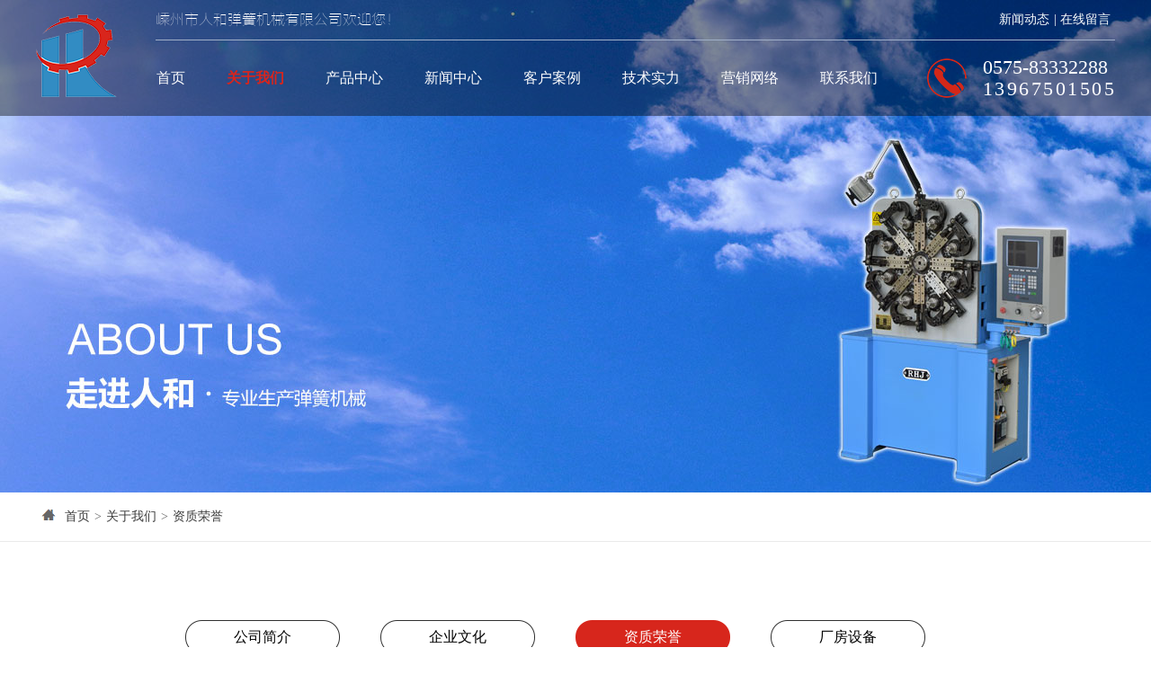

--- FILE ---
content_type: text/html; charset=utf-8
request_url: http://www.zjrhth.com/index.php/About/index/tid/10/p/1.html
body_size: 3514
content:
<!DOCTYPE html>

<html>

    <head>

        <meta charset="UTF-8">

        

          <title>电脑数控卷簧机厂家_电脑自动弹簧机价格_弹簧机械-嵊州市人和弹簧机械有限公司</title>

          <meta name="keywords" content="电脑卷簧机,电脑数控弹簧机,自动弹簧机,弹簧机械 ,数控卷簧机厂家,数控卷簧机,自动卷簧机厂家,卷簧机厂家,电脑弹簧机价格,卷簧机,电脑数控弹簧机,自动弹簧机, 嵊州弹簧机械厂,弹簧机械厂,电脑弹簧机,弹簧机,精密卷簧机" />

          <meta name="description" content="嵊州市人和弹簧机械有限公司是一家专业生产电脑弹簧机、电脑数控弹簧机、自动弹簧机、弹簧机械、数控卷簧机厂家、数控卷簧机、自动卷簧机厂家、卷簧机厂家、电脑弹簧机价格、卷簧机、弹簧机、精密卷簧机及配套产品设备的浙江省高新技术企业，具有专业高效产品研发及制造实力，产品面向国内及欧美市场。" />

        

        

            <link rel="stylesheet" href="/cn/Tpl/zh-cn/Static/css/basic.css" />

            <link rel="stylesheet" href="/cn/Tpl/zh-cn/Static/css/style.css" />

            <link rel="stylesheet" href="/cn/Tpl/zh-cn/Static/css/animate.css" />

            <script type="text/javascript" src="/cn/Tpl/zh-cn/Static/js/jquery.min.js"></script>

            <script type="text/javascript" src="/cn/Tpl/zh-cn/Static/js/jquery.SuperSlide.2.1.1.js"></script>

            <script type="text/javascript" src="/cn/Tpl/zh-cn/Static/js/common.js"></script>

              <script type="text/javascript" src="/cn/Tpl/zh-cn/Static/js/wow.min.js"></script>

          

            <script>

                if (!(/msie [6|7|8|9]/i.test(navigator.userAgent))){

                new WOW().init();

                };

            </script>

        

    </head>

    <body>

        

        <!-- 头部 -->

        <div id="header">

         <h1 style="display:none;opacity: 0;position: fixed;top: -100px;">嵊州市人和弹簧机械有限公司</h1>

            <div class="header w1200">

                <div class="logo wow fadeInLeft" data-wow-delay="0.4s">

                    <a href="/">

                        <img src="/cn/Tpl/zh-cn/Static/images/logo.png" alt="嵊州市人和弹簧机械有限公司"/>

                       

                    </a>

                </div>

                <div class="header_top wow fadeInDown" data-wow-delay="0.6s">

                    <p>嵊州市人和弹簧机械有限公司欢迎您！</p>

                    <div class="header_link">

                        <a href="/News/index.html">新闻动态</a>|

                        <a href="/Contact/index/tid/19.html">在线留言</a>

                    </div>

                </div>

                <div class="header_bottom wow fadeInUp" data-wow-delay="0.8s">

                    <div class="nav">

                        <ul class="clearfix">

                            <li ><a href="/">首页</a></li>

                            <li class="current"><a href="/About/index.html">关于我们</a></li>

                            <li ><a href="/Product/index.html">产品中心</a></li>

                            <li ><a href="/News/index.html">新闻中心</a></li>

                            <li ><a href="/Cases/index.html">客户案例</a></li>

                            <li ><a href="/Tech/index.html">技术实力</a></li>

                            <li ><a href="/Network/index.html">营销网络</a></li>

                            <li ><a href="/Contact/index.html">联系我们</a></li>

                        </ul>

                    </div>

                    <div class="iphone_top">

                        <p>0575-83332288</p>

                        <p class="iphone_p">13967501505</p>

                    </div>

                </div>

            </div>

        </div>

        <!-- end 头部 -->

        

        

        

            <div class="inside_banner">

                <img src="/Public/Uploads/Atl/5ae03e8301e84.jpg" />           

            </div>

        

        
    <div id="nyindex_nav">
        <div class="nyindex_nav w1200">
            <a href="/">首页 </a>><a href="/About/index.html">关于我们</a>><a href="/About/index/tid/10.html">资质荣誉</a>
        </div>
    </div>

    <div class="nyabout w1200">
        <div class="nyindex_sort">
            <a  href="/About/index/tid/8.html">公司简介</a><a  href="/About/index/tid/9.html">企业文化</a><a class="link_on" href="/About/index/tid/10.html">资质荣誉</a><a  href="/About/index/tid/11.html">厂房设备</a>        </div>
                <div class="nyabout_title">
            <h3>资质荣誉</h3>
            <p>现代化高新技术企业</p>
        </div>
        <div class="nyabout">
            <div class="about_content">
                
                <div class="about_text nyabout_text">
                                    </div>
            </div>
        </div>    </div>




        

        <!-- 底部版权 -->

        <div id="footer">

            <div class="footer w1200 clearfix">

                <div class="footer_logo wow fadeInDown"  data-wow-delay="0.4s">

                    <a href="/">

                        <img class="logo_bottom" src="/cn/Tpl/zh-cn/Static/images/footer-logo.png" alt="嵊州市人和弹簧机械有限公司"/>

                    </a>

                    <img src="/cn/Tpl/zh-cn/Static/images/ewm.png" alt="嵊州市人和弹簧机械有限公司"/>

                    <p>手机网站</p>

                </div>

                <div class="footer_left wow fadeInDown" data-wow-delay="0.6s">

                    <p>走进人和</p>

                    <a href="/About/index/tid/8.html">公司简介</a><a href="/About/index/tid/9.html">企业文化</a><a href="/About/index/tid/10.html">资质荣誉</a><a href="/About/index/tid/11.html">厂房设备</a>
                    <a href="/Cases/index.html">客户案例</a>

                    <a href="/Tech/index.html">技术实力</a>

                    <a href="/Network/index.html">营销网络</a>

                </div>

                <div class="footer_center wow fadeInDown" data-wow-delay="0.8s">

                    <p>产品展示</p>

                    <a href="/Product/index/tid/20.html">RH2轴压簧机系列</a><a href="/Product/index/tid/21.html">RH3轴压簧机系列</a><a href="/Product/index/tid/22.html">RH5轴压簧机系列</a><a href="/Product/index/tid/23.html">RH6轴压簧机系列</a><a href="/Product/index/tid/24.html">凸轮曲臂系列</a><a href="/Product/index/tid/25.html">凸轮转线机系列</a><a href="/Product/index/tid/26.html">无凸轮转线系列</a><a href="/Product/index/tid/27.html">多轴无凸轮系列</a><a href="/Product/index/tid/28.html">无曲臂系列</a><a href="/Product/index/tid/29.html">SXJ自动送线机系列</a>
                </div>

                <div class="footer_right wow fadeInDown" data-wow-delay="1.0s">

                    <p>新闻动态</p>

                    <a href="/News/index/tid/16.html">公司新闻</a><a href="/News/index/tid/17.html">行业新闻</a>
                </div>

                <div class="footer_contact wow fadeInDown" data-wow-delay="1.2s">

                    <span>联系我们</span>

                    <p>
	<p>
		联系人：钱总 13967501505
	</p>
</p>
<p>
	联系电话：0575- 83332288   83552288
</p>
<p>
	传     真：0575-83359788
</p>
<p>
	电子邮箱：rhthjx168@163.com
</p>
<p>
	联系地址：浙江省嵊州市经济开发区浦南大道188号-2号
</p>
                    <div class="copyright">

                         <a href="http://beian.miit.gov.cn/" target="_blank" style="white-space:normal;"><span style="font-size:14px;color:#CCCCCC;font-family:Arial;">浙ICP备16039151号-1</span></a><span style="white-space:normal;"> </span><span style="font-size:14px;color:#CCCCCC;font-family:Arial;">技术支持：</span><a href="http://www.netdc.com.cn" target="_blank"><span style="font-size:14px;color:#CCCCCC;font-family:Arial;">鼎成网络</span></a><span style="font-size:9px;color:#CCCCCC;font-family:Arial;"> </span><span style="color:#000000;"><span style="color:#CCCCCC;"><span style="color:#CCCCCC;"><span style="color:#CCCCCC;font-size:9px;font-family:Arial;"><span style="color:#CCCCCC;"> </span></span><span style="color:#CCCCCC;"><span style="color:#CCCCCC;font-size:9px;"><span style="color:#CCCCCC;"></span><a target="_blank" href="http://www.beian.gov.cn/portal/registerSystemInfo?recordcode=33068302000643" style="white-space:normal;display:inline-block;text-decoration-line:none;height:20px;line-height:20px;"><img src="http://www.zjrhth.com/upload/image/20180515/beian.png" style="float:left;" title="图案" alt="图案" width="20" height="20" align="" /> 
<p style="margin-top:0px;margin-bottom:0px;margin-left:5px;float:left;height:20px;line-height:20px;color:#939393;">
	<span style="font-size:14px;color:#CCCCCC;font-family:Arial;">浙公网安备 33068302000643号</span> 
</p>
</a><span style="color:#CCCCCC;"></span></span></span><span style="font-size:9px;"> </span><span style="font-size:9px;font-family:" color:#cccccc;"=""></span><br />
<div style="width:300pxpadding:20px 0;">
	<p>
		<span style="font-size:14px;white-space:normal;color:#CCCCCC;font-family:Arial;"><span style="color:#999999;">友情链接： </span><span style="color:#CCCCCC;"><span style="color:#CCCCCC;"><span style="color:#CCCCCC;"><span style="color:#CCCCCC;"><span style="color:#CCCCCC;"><span style="color:#CCCCCC;"><span style="color:#CCCCCC;"><span style="color:#CCCCCC;"><span style="color:#CCCCCC;"> </span></span></span></span></span></span></span></span></span></span><span style="color:#CCCCCC;"> <span style="color:#CCCCCC;"> </span><span style="color:#CCCCCC;"> <span style="color:#CCCCCC;"><a href="https://www.dyc123.com" target="_blank"><span style="color:#999999;">抵押车之家</span></a></span><span style="color:#CCCCCC;"><span style="color:#CCCCCC;"> <span style="color:#999999;"><span style="color:#000000;"><span style="color:#CCCCCC;"><span style="color:#CCCCCC;"><span style="color:#CCCCCC;"><span style="color:#CCCCCC;"><span style="color:#CCCCCC;"><span style="color:#CCCCCC;"><span style="color:#999999;"><span style="color:#999999;"><span style="color:#999999;"> <span style="color:#999999;"> <a href="http://weizhang.changan.biz/shanghai/" target="_blank"><span style="color:#999999;">上海违章查询</span></a><span style="color:#999999;"> <span style="color:#999999;"> <a href="http://www.czgdyq.com" target="_blank"><span style="color:#999999;">光照振荡培养箱</span></a><span style="color:#999999;"> <span style="color:#999999;"><span style="color:#999999;"><span style="color:#999999;"> <span style="color:#999999;"><a href="http://www.yotree-china.com" target="_blank"><span style="color:#999999;">工业除湿机</span></a><span style="color:#999999;"> <a href="http://www.zhsujh.com" target="_blank"><span style="color:#999999;">生物洁净安全柜</span></a><span style="color:#999999;"> <a href="http://www.hkgd17.com" target="_blank"><span style="color:#999999;">防尘试验机</span></a><span style="color:#999999;"> <span style="color:#999999;"> <a href="https://www.aichunjing.cn" target="_blank"><span style="color:#999999;">爱纯净</span></a><span style="color:#999999;"> <span style="color:#999999;"><span style="color:#999999;"><span style="color:#999999;"><a href="http://www.zc-design.net" target="_blank"><span style="color:#999999;">佛山画册设计</span></a> <a href="http://www.guangdongkmkt.com" target="_blank"><span style="color:#999999;">工业冷却塔维修</span></a> <a href="http://www.gdkangmingcooling.com" target="_blank"><span style="color:#999999;">冷却塔减速机</span></a> <a href="http://www.gzhjhjkj.com" target="_blank"><span style="color:#999999;">绿岛风</span></a> <a href="http://zgflw.cn" target="_blank"><span style="color:#999999;">中国分类网</span></a> <a href="http://n30.cn" target="_blank"><span style="color:#999999;">南京网</span></a></span></span></span></span></span></span></span></span></span></span></span></span></span></span></span></span></span></span></span></span></span></span></span></span></span></span></span></span></span></span></span>
	</p>
</div>
</span></span></span>
                    </div>

                </div>

            </div>

        </div>

        <!-- end 底部版权 -->

        

        

    </body>

</html>

--- FILE ---
content_type: text/css
request_url: http://www.zjrhth.com/cn/Tpl/zh-cn/Static/css/basic.css
body_size: 6608
content:
@charset "utf-8";
/* CSS Document */
.w960{
	width:960px;
	margin:0 auto;
}
.w1100{
	width:1100px;
	margin:0 auto;
}
.w1200{
	width:1200px;
	margin:0 auto;
}
.w1300{
	width:1300px;
	margin:0 auto;
}
div,dl,dt,dd,ul,ol,li,h1,h2,h3,h4,h5,h6,
pre,form,fieldset,input,textarea,blockquote,p,body{
	padding:0;
	margin:0;
}
ul,li{
	list-style:none;
}
img{
	border:0 none;
	transition: all 0.5s;
	-webkit-transition: all 0.5s;
	-moz-transition: all 0.5s;
}
a{ 
	text-decoration:none;
	font-family:微软雅黑;
	color:#666;
	transition: all 0.5s;
	-webkit-transition: all 0.5s;
	-moz-transition: all 0.5s;
}
body{
	font-size:14px;
	font-family:微软雅黑;
	color:#666;
	line-height:24px;
	min-width:1200px;
}

/* 浮动 */
.fl{
	float:left;
	display:inline;
}
.fr{
	float:right;
	display:inline;
}

/* 清浮动 */
.clear{
	clear:both;
}
.clearfix:after{
	content:""; 
	display:block; 
	height:0; 
	visibility:hidden; 
	clear:both; 
}
.clearfix{
  zoom:1;
}

#wrap{
 	text-align:left;
}
.bg_none{
	background:none !important;	
}
html,body{

      -webkit-text-size-adjust:none;
}
.tr{ text-align:right;}
.tc{ text-align:center;}
.tl{ text-align:left;}
.tj{ text-align:justify;}
.mt14{margin-top:14px}

/* 分页 */
.pager{
	margin-top:120px;
	margin-bottom:166px;
	text-align:center;
}
.pager span{
	display:inline-block;
}
.pager a,.pager span{
	font-size:12px;
	font-family:宋体;
	padding:0 5px;
	display:inline-block;
	line-height:20px;
	height:20px;
	color:#1a1a1a;
	background:#f0f0f0;
	border:1px solid #d8d8d8;
  margin: 0 3px;
}
.pager span.current{
	background:#333333;
	color:#ffffff;
}
/*.pager span.on a{
	background:#333333;
	color:#ffffff;
}
*/
/* 新闻样式 */
.news li{
	height:30px;
	line-height:30px;
	border-bottom:1px dashed #ddd;
	overflow:hidden;
	font-size:14px;
	padding:0 28px 0px 15px;
}
/*.news li a:hover{
	color:#e52930;
}*/
.newstitle{
	text-align:center;
	line-height:50px;
	height:50px;
	overflow:hidden;	
}
.nypro_title{
	text-align:center;
	line-height:50px;
	height:50px;
	overflow:hidden;
}

.news_message{
	text-align:center;
	line-height:30px;	
}
.right_box{
	min-height:400px;
}
.padding{
	padding:8px;
}
.padding15{
	padding:15px;
}
.ma120{
	margin-top:120px;
}
.padding-left0{
	padding-left:0px;
}

/* 浏览器搜索框默认样式 */
/*input,button,select,textarea{
	outline:none;
	-webkit-appearance:none;
}*/
textarea{
	resize:none;
}
table{
 	border-collapse:collapse;
  border-spacing:0;
}

/*内页*/
.news_page{
  margin-top:20px;
 	line-height:40px;
  border-top:1px solid #ddd;
  padding-top:5px;
}
.news_page p a{
	color:#949494;
}
.news_title{
	height:60px;
	line-height:60px;
	font-size:18px;
	color:#333;
	text-align:center;
	font-family:"微软雅黑";
}
.main_box{
	min-height:450px;
	overflow:hidden;
	color:#949494;
	/*width: 893px;*/
	margin-top: 50px;
}
.newsmain_box{
	min-height:450px;
	overflow:hidden;
	color:#949494;
}
.news_box{
	min-height:450px;
	overflow:hidden;
	color:#949494;
}
.mani_content{
	font-family:"宋体";
	line-height:35px;
	min-height:200px;
}
#main{
	overflow:hidden;
	margin-bottom:25px;
}

@keyframes icon-bounce {
  0%, 100% {
    -moz-transform: rotate(0deg);
    -ms-transform: rotate(0deg);
    -webkit-transform: rotate(0deg);
    transform: rotate(0deg);
  }

  25% {
    -moz-transform: rotate(25deg);
    -ms-transform: rotate(25deg);
    -webkit-transform: rotate(25deg);
    transform: rotate(25deg);
  }

  50% {
    -moz-transform: rotate(-25deg);
    -ms-transform: rotate(-25deg);
    -webkit-transform: rotate(-25deg);
    transform: rotate(-25deg);
  }

  75% {
    -moz-transform: rotate(25deg);
    -ms-transform: rotate(25deg);
    -webkit-transform: rotate(25deg);
    transform: rotate(25deg);
  }

  85% {
    -moz-transform: rotate(-25deg);
    -ms-transform: rotate(-25deg);
    -webkit-transform: rotate(-25deg);
    transform: rotate(-25deg);
  }
}
@-webkit-keyframes icon-bounce {
  0%, 100% {
    -moz-transform: rotate(0deg);
    -ms-transform: rotate(0deg);
    -webkit-transform: rotate(0deg);
    transform: rotate(0deg);
  }

  25% {
    -moz-transform: rotate(15deg);
    -ms-transform: rotate(15deg);
    -webkit-transform: rotate(15deg);
    transform: rotate(15deg);
  }

  50% {
    -moz-transform: rotate(-15deg);
    -ms-transform: rotate(-15deg);
    -webkit-transform: rotate(-15deg);
    transform: rotate(-15deg);
  }

  75% {
    -moz-transform: rotate(5deg);
    -ms-transform: rotate(5deg);
    -webkit-transform: rotate(5deg);
    transform: rotate(5deg);
  }

  85% {
    -moz-transform: rotate(-5deg);
    -ms-transform: rotate(-5deg);
    -webkit-transform: rotate(-5deg);
    transform: rotate(-5deg);
  }
}
@-moz-keyframes icon-bounce {
  0%, 100% {
    -moz-transform: rotate(0deg);
    -ms-transform: rotate(0deg);
    -webkit-transform: rotate(0deg);
    transform: rotate(0deg);
  }

  25% {
    -moz-transform: rotate(15deg);
    -ms-transform: rotate(15deg);
    -webkit-transform: rotate(15deg);
    transform: rotate(15deg);
  }

  50% {
    -moz-transform: rotate(-15deg);
    -ms-transform: rotate(-15deg);
    -webkit-transform: rotate(-15deg);
    transform: rotate(-15deg);
  }

  75% {
    -moz-transform: rotate(5deg);
    -ms-transform: rotate(5deg);
    -webkit-transform: rotate(5deg);
    transform: rotate(5deg);
  }

  85% {
    -moz-transform: rotate(-5deg);
    -ms-transform: rotate(-5deg);
    -webkit-transform: rotate(-5deg);
    transform: rotate(-5deg);
  }
}
@-o-keyframes icon-bounce {
  0%, 100% {
    -moz-transform: rotate(0deg);
    -ms-transform: rotate(0deg);
    -webkit-transform: rotate(0deg);
    transform: rotate(0deg);
  }

  25% {
    -moz-transform: rotate(15deg);
    -ms-transform: rotate(15deg);
    -webkit-transform: rotate(15deg);
    transform: rotate(15deg);
  }

  50% {
    -moz-transform: rotate(-15deg);
    -ms-transform: rotate(-15deg);
    -webkit-transform: rotate(-15deg);
    transform: rotate(-15deg);
  }

  75% {
    -moz-transform: rotate(5deg);
    -ms-transform: rotate(5deg);
    -webkit-transform: rotate(5deg);
    transform: rotate(5deg);
  }

  85% {
    -moz-transform: rotate(-5deg);
    -ms-transform: rotate(-5deg);
    -webkit-transform: rotate(-5deg);
    transform: rotate(-5deg);
  }
}



--- FILE ---
content_type: text/css
request_url: http://www.zjrhth.com/cn/Tpl/zh-cn/Static/css/style.css
body_size: 16141
content:
/* ==== 头部 ======= */
#header{
	background: rgba(0,0,0,0.41);
	height: 129px;
	width: 100%;
	min-width: 1200px;
	position: absolute;
	z-index: 1;
}
.header{
	height: 129px;
	position: relative;
}
.logo{
	width: 134px;
	position: absolute;
	left: 0;
	top: 16px;
}
.header_top{
	position: absolute;
	right: 0;
	width: 1067px;
	height: 44px;
	line-height: 44px;
	border-bottom: 1px solid #a1b0c9;
}
@font-face {
	font-family:FZLTCXHJW;
	src: url(../font/FZLTCXHJW_DTXB.TTF);
}
.header .header_top>p{
	font-size: 16px;
	color: #ffffff;
	position: absolute;
	left: 0;
	font-family: FZLTCXHJW;
}
.header_link{
	position: absolute;
	right: 0px;
	top: 0;
	color: #FFFFFF;
}
.header_link>a{
	color: #FFFFFF;
	padding-right: 5px;
}
.header_link>a:hover{
	color: #da251c;
}
.header_bottom{
	position: absolute;
	left: 134px;
	top: 45px;
	height: 84px;
	width: 1067px;
}
.nav ul li{
	float: left;
}
.nav ul li a{
	display: block;
	padding: 0px 23px;
	color: #FFFFFF;
	line-height: 84px;
	font-size: 16px;
}
.nav ul li a:hover{
	color: #da251c;
	font-weight: bold;
}
.nav ul li.current a{
	color: #da251c;
	font-weight: bold;
}
.nav ul li:first-child a{
	padding-left: 0px;
}
.iphone_top{
	position: absolute;
	right: 0;
	top: 0;
	height: 66px;
	padding-top: 18px;
	background: url(../images/iphone_top.png) no-repeat left;
	padding-left: 62px;
}
.iphone_top>p{
	font-size: 22px;
	color: #FFFFFF;
}
.iphone_p{
	letter-spacing: 2.5px;
}
/* ====== end 头部 ======= */


/* ===== banner ====== */
#banner{
	height:846px;
	overflow:hidden;
	position:relative;
	width:100%;
}
#banner .bd_banner{
	width:1920px;
	position:absolute; 
	height:846px; 
	left:50%; 
	margin-left:-960px;
}
#banner .bd_banner img{
	width:1920px;
	height:846px; 
	display:block;
}
/* ====== end banner ====== */

/*===== 搜索 ====*/
.sou{
	height: 81px;
	line-height: 75px;
	position: relative;
}
.sou>strong{
	font-weight: bold;
	color: #000000;
}
.sou>span{
	color: #4b4b4b;
}
.sou .search{
	position: absolute;
	right: 0px;
	top: 21px;
	width: 320px;
	height: 32px;
	background: url(../images/search.png) no-repeat;
}
.sou .searchd{
	border:none;
	background:none;
	height:22px;
	padding:5px 0px 5px 15px;
	color:#c4c4c4;
	width:238px;
	outline:none;
}
.sou .tijiao{
	border:none;
	background:none;
	width:67px;
	height:32px;
	cursor:pointer;
}
/*=== end 搜索 ==*/

/*===== 首页优势 ====*/
#superiority{
	background: url(../images/superiority.png) no-repeat center;
	width: 100%;
	height: 474px;
}
.superiority{
	height: 474px;
}
.index_title{
	text-align: center;
	height: 92px;
	padding:62px 0px 60px;
}
.index_title>h3{
	font-size: 38px;
	line-height: 38px;
	color: #000000;
	font-weight: normal;
	background: url(../images/h3-bg.png) no-repeat bottom;
	padding-bottom: 27px;
}
.index_title>p{
	font-size: 15px;
	color: #564b4b;
	margin-top: 10px;
}
.superiority_list ul{
	overflow: hidden;
}
.superiority_list ul li{
	float: left;
	width: 120px;
	margin-right: 95px;
	text-align: center;
}
.superiority_list ul li:last-child{
	margin-right:0px;
}
.superiority_list ul li img{
	display: block;
	margin: 0 auto 38px;
	transition: all 1s;
	-webkit-transition: all 1s;
	-moz-transition: all 1s;
}
.superiority_list ul li:hover img{
	transform:rotate(360deg);
	-webkit-transform: rotate(360deg);
	-moz-transform: rotate(360deg);
}
.superiority_list ul li p{
	color: #656565;
}
.superiority_link{
	width: 217px;
	height: 50px;
	line-height: 50px;
	margin:47px auto 0px;
	background: url(../images/superiority_link.png) no-repeat;
	text-align: center;
}
.superiority_link>a{
	display: block;
	font-size: 16px;
	color: #FFFFFF;
}
/*===== end 首页优势 ====*/

/*===== 产品展示 ===*/
.pro_wrap{
	position: relative;
	height: 890px;
	overflow: hidden;
}
.pro_title{
	height: 146px;
	text-align: center;
	padding-top: 84px;
}
@font-face{
	font-family:FZLTCXHJW_DTXB;
	src: url(../font/FZLTCXHJW_DTXB.ttf);
}
.pro_title>p{
	color: #c9c9c9;
	font-size: 36px;
	font-family: FZLTCXHJW_DTXB;
}
.pro_title>h3{
	font-weight: normal;
	color: #373737;
	font-size: 38px;
	line-height: 38px;
	margin-top: 20px;
}
.pro_show ul li{
	float: left;
	width: 384px;
	height: 516px;
	border: 1px solid #e3e2e2;
	margin-right: 20px;
}
.pro_show ul li a{
	display: block;
}
.index_img{
	overflow: hidden;
}
.pro_show ul li a img{
	display: block;
	margin: 0 auto;
	transition: all 0.5s;
	-webkit-transition: all 0.5s;
	-moz-transition: all 0.5s;
}
.pro_show ul li a:hover img{
	transform: scale(0.9);
}
.pro_more{
	margin-top: 33px;
	height: 93px;
	border-top: 1px solid #e3e2e2;
	padding-left: 25px;
	background: url(../images/pro_morebg.png) no-repeat 344px 42px;
}
.pro_more>p{
	font-size: 20px;
	height: 20px;
	line-height: 20px;
	overflow: hidden;
	color: #0152ad;
	margin-top: 20px;
	margin-bottom: 10px;
}
.pro_show ul li a:hover .pro_more{
	background: url(../images/pro_morebg2.png) no-repeat 344px 42px;
}
.pro_show ul li a:hover .pro_more>p{
	color: #d7261c;
}
.pro_more>span{
	font-family: arial;
	font-size: 16px;
	color: #717171;
}
.pro_wrap .pro_banner{
	height:14px;
	overflow:hidden; 
	position:absolute; 
	left:50%; 
	bottom:68px;  
	text-align:center; 
	margin-left:-600px; 
	width:1200px;
}
.pro_wrap .pro_banner ul li{
	display:inline-block;
	width:12px; 
	height:12px;
	text-align:center; 
	cursor:pointer; 
	text-indent:-9999px;
	margin:0px 8px;
	border-radius:6px; 
	background:#e4e4e4; 
}
.pro_wrap .pro_banner ul li.on{
	background:#e03428; 
	width:12px; 
	height:12px;
}
/*==== end 产品展示 ====*/

/*=== 人和优势 ==*/
#dominant_title{
	background: url(../images/dominant_title.png) no-repeat center;
	width: 100%;
	height: 122px;
}
.dominant_title{
	height: 122px;
	position: relative;
}
.dominant_left{
	width: 293px;
	height: 122px;
	position: absolute;
	left: 315px;
	top: 0px;
}
@font-face{
	font-family:HYk2gj;
	src: url(../font/2-LXJ.ttf);
}
.dominant_left>p{
	font-family:HYk2gj;
	font-size: 48px;
	line-height: 48px;
	color: #FFFFFF;
	padding-left: 48px;
	padding-bottom: 10px;
	padding-top: 25px;
}
.dominant_left>span{
	font-size: 20px;
	font-family: arial;
	color: #FFFFFF;
}
.dominant_left>span>i{
	font-style: normal;
	color: #5c5c5c;
	margin-left: 5px;
}
.dominant_right{
	width: 255px;
	height: 94px;
	position: absolute;
	right: 208px;
	top: 0px;
	color: #FFFFFF;
	padding-top: 28px;
}
.dominant_right>h3{
	font-weight: normal;
	font-size: 33px;
	line-height: 33px;
	margin-bottom: 17px;
}
.dominant_right>h4{
	font-weight: normal;
	font-size: 20px;
	line-height: 20px;
}
#dominant{
	background: url(../images/dominant-bg.jpg) no-repeat center;
	width: 100%;
	height: 1494px;
}
.dominant{
	height: 1494px;
	position: relative;
}
.dominant_img1,.dominant_img2,.dominant_img3{
	overflow: hidden;
}
.dominant_img1:hover img,.dominant_img2:hover img,.dominant_img3:hover img{
	transform: scale(0.9);
}
.dominant_img1{
	position: absolute;
	top: 90px;
	left: 13px;
}
.dominant_text1{
	position: absolute;
	right: 0px;
	top: 158px;
	width: 520px;
	height: 150px;
}
.dominant_text1>h2,.dominant_text2>h2,.dominant_text3>h2,.dominant_text4>h2{
	font-weight: bold;
	font-size: 28px;
	line-height: 28px;
	color: #161616;
	margin-bottom: 30px;
}
.dominant_text1>p,.dominant_text2>p,.dominant_text3>p,.dominant_text4>p{
	font-size: 16px;
	color: #656565;
}
.dominant_text1>p>span,.dominant_text4>p>span{
	font-weight: bold;
	color: #da251c;
}
.dominant_img2{
	position: absolute;
	right: 10px;
	top: 394px;
}
.dominant_text2{
	position: absolute;
	left: 202px;
	top: 571px;
	width: 433px;
}
.dominant_text3{
	position: absolute;
	left: 202px;
	top: 773px;
	width: 450px;
}
.dominant_img3{
	position: absolute;
	bottom: 134px;
	left: 14px;
}
.dominant_text4{
	position: absolute;
	right: 0px;
	bottom: 230px;
	width: 439px;
}
/*==== end 人和优势 ===*/

/*=== 荣誉资质 ==*/
#honors{
	overflow: hidden;
}
.honors{
	height: 654px;
}
.honors_title{
	height: 38px;
	padding: 80px 0px 47px;
	background: url(../images/honors_title.png) no-repeat left 115px;
}
.honors_title>p{
	font-size: 24px;
	color: #da251c;
	float: left;
}
.honors_title>p>span{
	font-family: arial;
	color: #838383;
	margin-left: 5px;
	font-size: 26px;
}
.honors_link{
	float: right;
	display: block;
	height: 38px;
	line-height: 38px;
	color: #da251c;
}
.honors_show{
	position: relative;
}
.honors_show ul li{
	float: left;
	margin-right: 30px;
	
}
.honors_show ul li:last-child{
	margin-right: 0px;
}
.honors_show ul li a{
	display: block;
	overflow: hidden;
}
.honors_show ul li a img{
	display: block;
	width: 278px;
	height: 395px;
	transition: all 1s;
	-webkit-transition: all 1s;
	-moz-transition: all 1s;
}
.honors_show ul li a:hover img{
	transform: scale(1.1);
}
.honors .prev,.honors .next{
	width: 26px;
	height: 46px;
	background: url(../images/prev.png) no-repeat;
	position: absolute;
	left: -75px;
	top:161px;
}
.honors .next{
	position: absolute;
	right: -85px;
	left: inherit;
	background: url(../images/next.png) no-repeat;
}
/*==== end 荣誉资质===*/

/*==== 关于我们 ===*/
#index_about{
	background: url(../images/index-about-bg.png) no-repeat center;
	height: 623px;
	width: 100%;
}
.index_about{
	height: 623px;
}
.about_title{
	height: 83px;
	text-align: center;
	padding: 55px 0px 38px;
}
.about_title>p{
	font-family: arial;
	font-size: 52px;
	line-height: 52px;
	color: #565657;
}
.about_title>h3{
	font-weight: bold;
	color: #da251c;
}
.about_content{
	padding: 0px 35px 0px 25px;
}
.about_text{
	height: 82px;
	overflow: hidden;
	margin-top: 30px;
}
.about_text>p{
	font-size: 16px;
	line-height: 30px;
	height: 30px;
	color: #4b4b4b;
}
.about_link{
	text-align: center;
	margin: 36px auto 0px;
	width: 126px;
	height: 40px;
	line-height: 40px;
	color: #000000;
	display: block;
	background: url(../images/about_link.png) no-repeat;
}
/*=== end 关于我们 ===*/

/*=== 新闻资讯 ==*/
.news_heading{
	height: 92px;
	padding: 84px 0px 75px;
}
.news_content{
	height: 512px;
}
.news_content ul li{
	float: left;
	margin-right: 43px;
	margin-bottom: 36px;
	border: 1px solid #dcdcdc;
	width: 576px;
	height: 190px;
}
.news_content ul li:nth-child(2n+2){
	margin-right: 0px;
}
.news_content ul li a{
	display: block;
}
.news_content ul li a .date{
	width: 128px;
	height: 166px;
	float: left;
	text-align: center;
	padding-top: 24px;
}
.news_content ul li a .date h3{
	font-size: 22px;
	line-height: 22px;
	font-weight: bold;
	color: #525565;
	margin-bottom: 2px;
}
.news_content ul li a .date p{
	color: #525565;
	font-size: 18px;
}
.news_content ul li a .date img{
	margin-top: 20px;
}
.news_right{
	width: 418px;
	height: 190px;
	float: left;
	padding-right: 30px;
	overflow: hidden;
}
.news_right>h4{
	font-weight: bold;
	font-size: 18px;
	height: 30px;
	line-height: 30px;
	color: #181818;
	margin: 20px 0px 29px;
	overflow: hidden;
}
.news_right .news_ms{
	height: 72px;
	overflow: hidden;
}
.news_right .news_ms>p{
	color: #181818;
	height: 24px;
}
.news_content ul li:hover a .date h3,.news_content ul li:hover a .date p,.news_content ul li:hover a .news_right h4{
	color: #da251c;
}
/*==== end 新闻资讯 ==*/

/*==== 底部版权 ===*/
#footer{
	background: #1a191e;
	height: 424px;
	width: 100%;
}
.footer{
	height: 324px;
}
.footer_logo{
	width: 189px;
	height: 324px;
	background: #FFFFFF;
	float: left;
	text-align: center;
}
.logo_bottom{
	margin-top: 15px;
	margin-bottom: 9px;
}
.footer_left{
	float: left;
	width: 223px;
	height: 287px;
	padding-top: 37px;
	text-align: center;
	background: url(../images/footer-border.png) no-repeat right;
}
.footer_left>p,.footer_center>p,.footer_right>p{
	font-size: 16px;
	color: #FFFFFF;
	margin-bottom: 26px;
}
.footer_left>a,.footer_center>a,.footer_right>a{
	display: block;
	font-size: 12px;
	color: #bbbbbb;
	line-height: 22px;
}
.footer_center{
	width: 217px;
	height: 287px;
	padding-top: 37px;
	float: left;
	text-align: center;
	background: url(../images/footer-border.png) no-repeat right;
}
.footer_right{
	width: 185px;
	float: left;
	height: 287px;
	padding-top: 37px;
	float: left;
	text-align: center;
	background: url(../images/footer-border.png) no-repeat right;
}
.footer_left>a:hover,.footer_center>a:hover,.footer_right>a:hover{
	color: #da251c;
}
.footer_contact{
	width: 344px;
	height: 287px;
	padding-top: 37px;
	padding-left: 39px;
	float: right;
}
.footer_contact>span{
	font-size: 16px;
	color: #FFFFFF;
	display: block;
	margin-bottom: 22px;
}
.footer_contact>p{
	font-size: 12px;
	line-height: 32px;
	color: #bbbbbb;
}
.copyright{
	color: #7b7b7c;
	margin-top: 20px;
}
/*=== end 底部版权 ===*/

/*==== 产品展示 ====*/
.inside_banner {
    height: 548px;
    position: relative;
    width: 100%;
    overflow: hidden;
}
.inside_banner>img {
    width: 1920px;
    height: 548px;
    position: absolute;
    left: 50%;
    top: 0px;
    margin-left: -960px;
}
#nyindex_nav{
	height: 54px;
	width: 100%;
	border-bottom: 1px solid #eaeaea;
}
.nyindex_nav{
	width: 1173px;
	height: 54px;
	line-height: 54px;
	background: url(../images/pro_nav-bg.png) no-repeat left;
	padding-left: 27px;
}
.nyindex_nav>a{
	display: inline-block;
	color: #3a3a3a;
	padding: 0px 5px;
}
.nyindex_sort{
	height: 160px;
	text-align: center;
	padding-top: 25px;
}
.nyindex_sort>a{
	display: inline-block;
	width: 172px;
	height: 38px;
	line-height: 38px;
	margin-right: 45px;
	margin-bottom: 25px;
	text-align: center;
	font-size: 16px;
	color: #000000;
	background: url(../images/nyproducts_list.png) no-repeat;
}
.nyindex_sort>a.link_on{
	background: url(../images/nyproducts_list-on.png) no-repeat;
	color: #FFFFFF;
}
.nyindex_sort>a:hover{
	background: url(../images/nyproducts_list-on.png) no-repeat;
	color: #FFFFFF;
}
.nyproducts ul li{
	margin-bottom: 33px;
}
.nyproducts ul li:nth-child(3n+3){
	margin-right: 0px;
}
/*==== end 产品展示 ====*/

/*==== 关于我们 =====*/
.nyabout_title{
	text-align: center;
}
.nyabout_title>h3{
	font-size: 36px;
	line-height: 36px;
	color: #000027;
	font-weight: normal;
	margin-bottom: 10px;
}
.nyabout_title>p{
	font-size: 16px;
	line-height: 30px;
	color: #d7261c;
}
/*==== end 关于我们 ====*/
.nyabout{
	margin-top: 62px;
	margin-bottom: 166px;
}
.nyabout_text{
	height: auto;
	padding: 0px 28px 0px 20px;
}
.nyabout_text>p{
	line-height: 36px;
	height:auto;
}
.nynews_content{
	height: auto;
}
.news_margin{
	margin-top: 73px;
	margin-bottom: 84px;
}



.message{
	margin-top:35px;
	margin-bottom:95px;
}
.message_title{
	position:relative;
	margin-bottom:30px;
}
.message_title>h3{
	font-size:36px;
	line-height:36px;
	color:#000000;
	position:relative;
	z-index:1;
	font-weight:normal;
}
.message_title>span{
	font-size:40px;
	line-height:40px;
	font-family:Arial, Helvetica, sans-serif;
	color:#dadada;
	display:block;
	position:absolute;
	top:-15px;
	left:78px;
}
form{
	overflow:hidden
}
.form-feed{
	
}
.form-feed>input[type=text]{
	border:1px solid #cecece;
	width:363px;
	height:14px;
	padding:16px 0px 14px 14px;
	margin-right:27px;
	margin-bottom:32px;

}
.form-feed>textarea{
	border:1px solid #cecece;
	width:83%;
	height:109px;
	padding:10px 0px 0px 14px;
}
.form-feed>input[type=submit]{
	display:block;
	width:280px;
	height:45px;
	background:#e71f19;
	color:#ffffff;
	border:none;
	margin:24px auto 0px;
	cursor:pointer;
}

.hot_keywords a{
	margin: 0 3px;
}